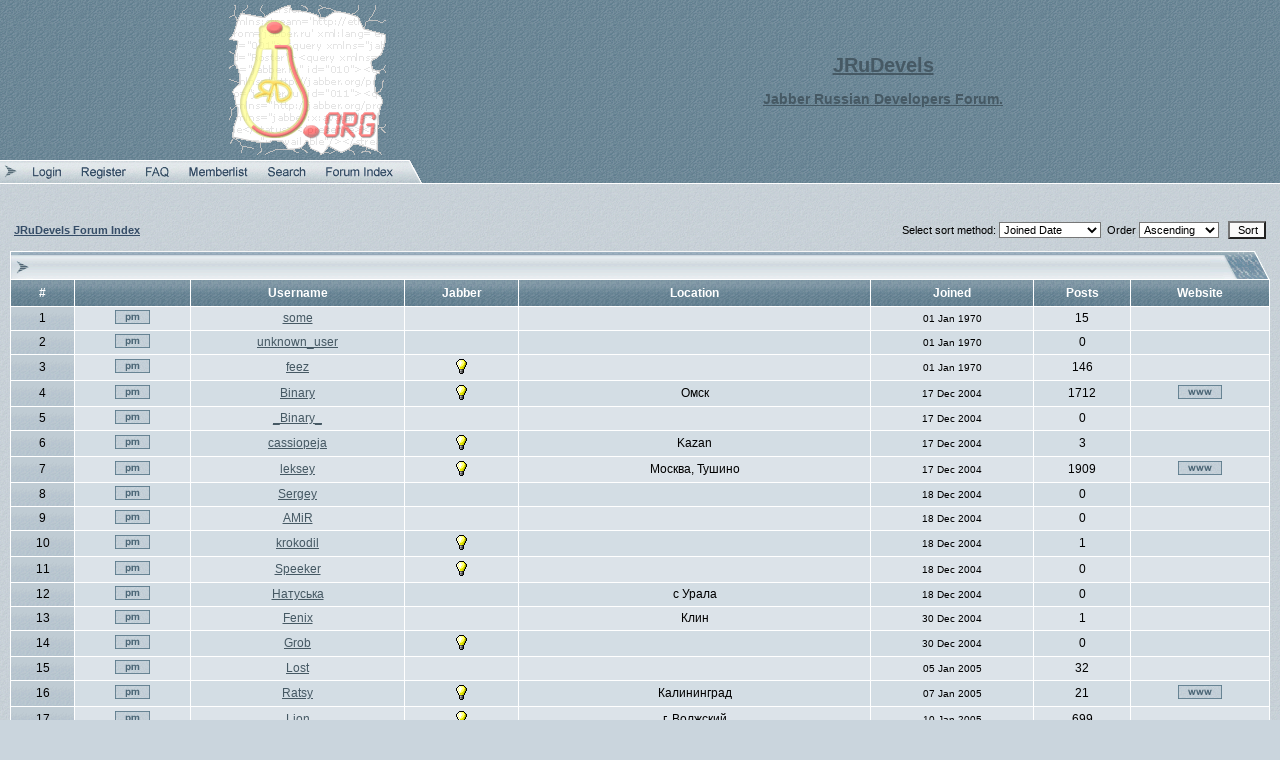

--- FILE ---
content_type: text/html
request_url: http://forum.jrudevels.org/memberlist.php?sid=2ede1940eddc4a2211771ea95c04e562
body_size: 7058
content:
<!DOCTYPE HTML PUBLIC "-//W3C//DTD HTML 4.01 Transitional//EN">
<html dir="ltr">
<head>
<meta http-equiv="Content-Type" content="text/html; charset=utf-8">
<meta http-equiv="Content-Style-Type" content="text/css">
<meta name="Author" content="http://www.trushkin.net" />

<link rel="top" href="./index.php?sid=47f6d481e13d061870f1d60c28144ec3" title="JRuDevels Forum Index" />
<link rel="search" href="./search.php?sid=47f6d481e13d061870f1d60c28144ec3" title="Search" />
<link rel="help" href="./faq.php?sid=47f6d481e13d061870f1d60c28144ec3" title="FAQ" />
<link rel="author" href="./memberlist.php?sid=47f6d481e13d061870f1d60c28144ec3" title="Memberlist" />

<title>JRuDevels :: Memberlist</title>
<link rel="stylesheet" href="./templates/Aeolus/Aeolus.css" type="text/css">
<style type="text/css">
<!--

td.row1	{ background-color: #DCE3E9; }
td.row1_over	{ background-color: #D6DEE4; }
td.row2	{ background-color: #D3DDE4; }
td.row2_over	{ background-color: #CDD8E0; }
td.row3, td.row3Right	{ background-color: #C4D0D9; }
td.row3_over	{ background-color: #BECBD6; }

th, td.th, td.spacerow	{ background-image: url(./templates/Aeolus/images/bg_cat.gif); }
td.th2	{ background-image: url(./templates/Aeolus/images/bg_cat2.gif); }
td.cat,td.catHead,td.catSides,td.catLeft,td.catRight,td.catBottom, td.row4	{ background-image: url(./templates/Aeolus/images/bg_cat4.gif); }

/* Import the fancy styles for IE only (NS4.x doesn't use the @import function) */
@import url("./templates/Aeolus/formIE.css");
-->
</style>
<script language="javascript" type="text/javascript">
<!--

var PreloadFlag = false;
var expDays = 90;
var exp = new Date();
var tmp = '';
var tmp_counter = 0;
var tmp_open = 0;

exp.setTime(exp.getTime() + (expDays*24*60*60*1000));

function changeImages()
{
	if (document.images)
	{
		for (var i=0; i<changeImages.arguments.length; i+=2)
		{
			document[changeImages.arguments[i]].src = changeImages.arguments[i+1];
		}
	}
}

function newImage(arg)
{
	if (document.images)
	{
		rslt = new Image();
		rslt.src = arg;
		return rslt;
	}
}

function PreloadImages()
{
	if (document.images)
	{
		// preload all rollover images
		img0 = newImage('./templates/Aeolus/images/lang_english/btn_login_on.gif');
		img1 = newImage('./templates/Aeolus/images/lang_english/btn_register_on.gif');
		img6 = newImage('./templates/Aeolus/images/lang_english/btn_faq_on.gif');
		img7 = newImage('./templates/Aeolus/images/lang_english/btn_search_on.gif');
		img8 = newImage('./templates/Aeolus/images/lang_english/btn_users_on.gif');
		img9 = newImage('./templates/Aeolus/images/lang_english/btn_index_on.gif');
		PreloadFlag = true;
	}
	return true;
}


function SetCookie(name, value)
{
	var argv = SetCookie.arguments;
	var argc = SetCookie.arguments.length;
	var expires = (argc > 2) ? argv[2] : null;
	var path = (argc > 3) ? argv[3] : null;
	var domain = (argc > 4) ? argv[4] : null;
	var secure = (argc > 5) ? argv[5] : false;
	document.cookie = name + "=" + escape(value) +
		((expires == null) ? "" : ("; expires=" + expires.toGMTString())) +
		((path == null) ? "" : ("; path=" + path)) +
		((domain == null) ? "" : ("; domain=" + domain)) +
		((secure == true) ? "; secure" : "");
}

function getCookieVal(offset)
{
	var endstr = document.cookie.indexOf(";",offset);
	if (endstr == -1)
	{
		endstr = document.cookie.length;
	}
	return unescape(document.cookie.substring(offset, endstr));
}

function GetCookie(name)
{
	var arg = name + "=";
	var alen = arg.length;
	var clen = document.cookie.length;
	var i = 0;
	while (i < clen)
	{
		var j = i + alen;
		if (document.cookie.substring(i, j) == arg)
			return getCookieVal(j);
		i = document.cookie.indexOf(" ", i) + 1;
		if (i == 0)
			break;
	}
	return null;
}

function ShowHide(id1, id2, id3)
{
	var res = expMenu(id1);
	if (id2 != '') expMenu(id2);
	if (id3 != '') SetCookie(id3, res, exp);
}

function expMenu(id)
{
	var itm = null;
	if (document.getElementById)
	{
		itm = document.getElementById(id);
	}
	else if (document.all)
	{
		itm = document.all[id];
	}
	else if (document.layers)
	{
		itm = document.layers[id];
	}
	if (!itm)
	{
		// do nothing
	}
	else if (itm.style)
	{
		if (itm.style.display == "none")
		{
			itm.style.display = "";
			return 1;
		}
		else
		{
			itm.style.display = "none";
			return 2;
		}
	}
	else
	{
		itm.visibility = "show";
		return 1;
	}
}

//-->
</script>
</head>
<body bgcolor="#CAD5DD" text="#000000" link="#975922" vlink="#A26024" marginwidth="0" marginheight="0" leftmargin="0" topmargin="0" background="./templates/Aeolus/images/bg_main.gif" onload="PreloadImages();">

<a name="top"></a>


<table width="100%" cellspacing="0" cellpadding="0" border="0" bgcolor="#5F7D8E" background="./templates/Aeolus/images/hdr_bg.gif">
<tr>
	<td width="100%" align="center" valign="middle"><table border="0" cellspacing="0" cellpadding="5" width="80%">
	<tr>
		<td align="center" valign="middle">
			<a href="http://JRuDevels.org"><img src="./templates/Aeolus/images/logo_phpBB.gif" border="0" /></a>
		</td>
		<td><img src="./templates/Aeolus/images/spacer.gif" width="50" height="1" border="0" /></td>
		<td align="center" valign="middle" nowrap="nowrap">
			<span class="maintitle"><a href="http://JRuDevels.org">JRuDevels</a></span><br /><br />
			<span class="subtitle"><a href="http://forum.JRuDevels.org">Jabber Russian Developers Forum.</a></span>
		</td>
	</tr>
	</table>
	</td>
</tr>
<tr>
	<td width="100%" height="23" align="left" valign="bottom"><table border="0" cellspacing="0" cellpadding="0" height="23">
	<tr>
		<td width="23"><img src="./templates/Aeolus/images/hdr_left.gif" width="23" height="23" border="0" /></td>
		<td align="center" valign="middle"><a title="Log in" href="login.php?sid=47f6d481e13d061870f1d60c28144ec3" class="mainmenu" onmouseover="changeImages('btn_top_login', './templates/Aeolus/images/lang_english/btn_login_on.gif'); return true;" onmouseout="changeImages('btn_top_login', './templates/Aeolus/images/lang_english/btn_login.gif'); return true;"><img name="btn_top_login" src="./templates/Aeolus/images/lang_english/btn_login.gif" height="23" border="0" alt="Log in" /></a></td>
		<td align="center" valign="middle"><a title="Register" href="profile.php?mode=register&amp;sid=47f6d481e13d061870f1d60c28144ec3" class="mainmenu" onmouseover="changeImages('btn_top_register', './templates/Aeolus/images/lang_english/btn_register_on.gif'); return true;" onmouseout="changeImages('btn_top_register', './templates/Aeolus/images/lang_english/btn_register.gif'); return true;"><img name="btn_top_register" src="./templates/Aeolus/images/lang_english/btn_register.gif" height="23" border="0" alt="Register" /></a></td>
		<td align="center" valign="middle"><a title="FAQ" href="faq.php?sid=47f6d481e13d061870f1d60c28144ec3" class="mainmenu" onmouseover="changeImages('btn_top_faq', './templates/Aeolus/images/lang_english/btn_faq_on.gif'); return true;" onmouseout="changeImages('btn_top_faq', './templates/Aeolus/images/lang_english/btn_faq.gif'); return true;"><img name="btn_top_faq" src="./templates/Aeolus/images/lang_english/btn_faq.gif" height="23" border="0" alt="FAQ" /></a></td>
		<td align="center" valign="middle"><a title="Memberlist" href="memberlist.php?sid=47f6d481e13d061870f1d60c28144ec3" class="mainmenu" onmouseover="changeImages('btn_top_users', './templates/Aeolus/images/lang_english/btn_users_on.gif'); return true;" onmouseout="changeImages('btn_top_users', './templates/Aeolus/images/lang_english/btn_users.gif'); return true;"><img name="btn_top_users" src="./templates/Aeolus/images/lang_english/btn_users.gif" height="23" border="0" alt="Memberlist" /></a></td>
		<td align="center" valign="middle"><a title="Search" href="search.php?sid=47f6d481e13d061870f1d60c28144ec3" class="mainmenu" onmouseover="changeImages('btn_top_search', './templates/Aeolus/images/lang_english/btn_search_on.gif'); return true;" onmouseout="changeImages('btn_top_search', './templates/Aeolus/images/lang_english/btn_search.gif'); return true;"><img name="btn_top_search" src="./templates/Aeolus/images/lang_english/btn_search.gif" height="23" border="0" alt="Search" /></a></td>
		<td align="center" valign="middle"><a title="JRuDevels Forum Index" href="index.php?sid=47f6d481e13d061870f1d60c28144ec3" class="mainmenu" onmouseover="changeImages('btn_top_index', './templates/Aeolus/images/lang_english/btn_index_on.gif'); return true;" onmouseout="changeImages('btn_top_index', './templates/Aeolus/images/lang_english/btn_index.gif'); return true;"><img name="btn_top_index" src="./templates/Aeolus/images/lang_english/btn_index.gif" height="23" border="0" alt="JRuDevels Forum Index" /></a></td>
		<td align="center" valign="middle" width="23"><img src="./templates/Aeolus/images/hdr_right.gif" width="23" height="23" border="0" /></td>
	</tr>
	</table></td>
</tr>
</table><table border="0" cellspacing="0" cellpadding="0" width="100%"><tr><td background="./templates/Aeolus/images/hdr_border.gif"><img src="./templates/Aeolus/images/spacer.gif" width="1" height="10" border="0" /></td></tr></table>

<br />

<table border="0" cellspacing="0" cellpadding="10" width="100%">
<tr>
	<td align="center" valign="top">


<form method="post" action="memberlist.php?sid=47f6d481e13d061870f1d60c28144ec3">
<table width="100%" cellspacing="2" cellpadding="2" border="0" align="center">
	<tr>
	  <td align="left"><span class="nav"><a href="index.php?sid=47f6d481e13d061870f1d60c28144ec3" class="nav">JRuDevels Forum Index</a></span></td>
	  <td align="right" nowrap="nowrap"><span class="genmed">Select sort method:&nbsp;<select name="mode"><option value="joined" selected="selected">Joined Date</option><option value="username">Username</option><option value="location">Location</option><option value="posts">Total posts</option><option value="email">JID</option><option value="website">Website</option><option value="topten">Top Ten Posters</option></select>&nbsp;&nbsp;Order&nbsp;<select name="order"><option value="ASC" selected="selected">Ascending</option><option value="DESC">Descending</option></select>&nbsp;&nbsp;
		<input type="submit" name="submit" value="Sort" class="liteoption" />
		</span></td>
	</tr>
</table>

<table width="100%" border="0" cellspacing="0" cellpadding="0"><tr><td width="23" align="right" valign="bottom"><img src="./templates/Aeolus/images/top_left.gif" width="23" height="36" border="0" alt="" /></td><td width="100%" align="left" valign="middle" background="./templates/Aeolus/images/top_center.gif"><table border="0" cellspacing="0" cellpadding="0"><tr><td><img src="./templates/Aeolus/images/spacer.gif" width="1" height="11" border="0" /></td></tr><tr><td align="left" valign="center"><span class="cattitle">&nbsp;</span></td></tr></table></td><td width="60" align="left" valign="bottom"><img src="./templates/Aeolus/images/top_right.gif" width="60" height="36" border="0" alt="" /></td></tr></table><table width="100%" cellpadding="3" cellspacing="1" border="0" class="forumline">
	<tr>
	  <th height="25" class="thCornerL" nowrap="nowrap">#</th>
	  <th class="thTop" nowrap="nowrap">&nbsp;</th>
	  <th class="thTop" nowrap="nowrap">Username</th>
	  <th class="thTop" nowrap="nowrap">Jabber</th>
	  <th class="thTop" nowrap="nowrap">Location</th>
	  <th class="thTop" nowrap="nowrap">Joined</th>
	  <th class="thTop" nowrap="nowrap">Posts</th>
	  <th class="thCornerR" nowrap="nowrap">Website</th>
	</tr>
	<tr>
	  <td class="row4" align="center"><span class="gen">&nbsp;1&nbsp;</span></td>
	  <td class="row1" align="center">&nbsp;<a href="privmsg.php?mode=post&amp;u=481&amp;sid=47f6d481e13d061870f1d60c28144ec3"><img src="templates/Aeolus/images/lang_english/icon_pm.gif" alt="Send private message" title="Send private message" border="0" /></a>&nbsp;</td>
	  <td class="row1" align="center"><span class="gen"><a href="profile.php?mode=viewprofile&amp;u=481&amp;sid=47f6d481e13d061870f1d60c28144ec3" class="gen">some</a></span></td>
	  <td class="row1" align="center" valign="middle">&nbsp;&nbsp;&nbsp;</td>
	  <td class="row1" align="center" valign="middle"><span class="gen">&nbsp;</span></td>
	  <td class="row1" align="center" valign="middle"><span class="gensmall">01 Jan 1970</span></td>
	  <td class="row1" align="center" valign="middle"><span class="gen">15</span></td>
	  <td class="row1" align="center">&nbsp;&nbsp;</td>
	</tr>
	<tr>
	  <td class="row4" align="center"><span class="gen">&nbsp;2&nbsp;</span></td>
	  <td class="row2" align="center">&nbsp;<a href="privmsg.php?mode=post&amp;u=608&amp;sid=47f6d481e13d061870f1d60c28144ec3"><img src="templates/Aeolus/images/lang_english/icon_pm.gif" alt="Send private message" title="Send private message" border="0" /></a>&nbsp;</td>
	  <td class="row2" align="center"><span class="gen"><a href="profile.php?mode=viewprofile&amp;u=608&amp;sid=47f6d481e13d061870f1d60c28144ec3" class="gen">unknown_user</a></span></td>
	  <td class="row2" align="center" valign="middle">&nbsp;&nbsp;&nbsp;</td>
	  <td class="row2" align="center" valign="middle"><span class="gen">&nbsp;</span></td>
	  <td class="row2" align="center" valign="middle"><span class="gensmall">01 Jan 1970</span></td>
	  <td class="row2" align="center" valign="middle"><span class="gen">0</span></td>
	  <td class="row2" align="center">&nbsp;&nbsp;</td>
	</tr>
	<tr>
	  <td class="row4" align="center"><span class="gen">&nbsp;3&nbsp;</span></td>
	  <td class="row1" align="center">&nbsp;<a href="privmsg.php?mode=post&amp;u=542&amp;sid=47f6d481e13d061870f1d60c28144ec3"><img src="templates/Aeolus/images/lang_english/icon_pm.gif" alt="Send private message" title="Send private message" border="0" /></a>&nbsp;</td>
	  <td class="row1" align="center"><span class="gen"><a href="profile.php?mode=viewprofile&amp;u=542&amp;sid=47f6d481e13d061870f1d60c28144ec3" class="gen">feez</a></span></td>
	  <td class="row1" align="center" valign="middle">&nbsp;<a href="profile.php?mode=email&amp;u=542&amp;sid=47f6d481e13d061870f1d60c28144ec3"><img src="templates/Aeolus/images/lang_english/icon_email.gif" alt="Send Jabber-message" title="Send Jabber-message" border="0" /></a>&nbsp;</td>
	  <td class="row1" align="center" valign="middle"><span class="gen">&nbsp;</span></td>
	  <td class="row1" align="center" valign="middle"><span class="gensmall">01 Jan 1970</span></td>
	  <td class="row1" align="center" valign="middle"><span class="gen">146</span></td>
	  <td class="row1" align="center">&nbsp;&nbsp;</td>
	</tr>
	<tr>
	  <td class="row4" align="center"><span class="gen">&nbsp;4&nbsp;</span></td>
	  <td class="row2" align="center">&nbsp;<a href="privmsg.php?mode=post&amp;u=2&amp;sid=47f6d481e13d061870f1d60c28144ec3"><img src="templates/Aeolus/images/lang_english/icon_pm.gif" alt="Send private message" title="Send private message" border="0" /></a>&nbsp;</td>
	  <td class="row2" align="center"><span class="gen"><a href="profile.php?mode=viewprofile&amp;u=2&amp;sid=47f6d481e13d061870f1d60c28144ec3" class="gen">Binary</a></span></td>
	  <td class="row2" align="center" valign="middle">&nbsp;<a href="profile.php?mode=email&amp;u=2&amp;sid=47f6d481e13d061870f1d60c28144ec3"><img src="templates/Aeolus/images/lang_english/icon_email.gif" alt="Send Jabber-message" title="Send Jabber-message" border="0" /></a>&nbsp;</td>
	  <td class="row2" align="center" valign="middle"><span class="gen">Омск</span></td>
	  <td class="row2" align="center" valign="middle"><span class="gensmall">17 Dec 2004</span></td>
	  <td class="row2" align="center" valign="middle"><span class="gen">1712</span></td>
	  <td class="row2" align="center">&nbsp;<a href="http://JRuDevels.org" target="_userwww"><img src="templates/Aeolus/images/lang_english/icon_www.gif" alt="Visit poster's website" title="Visit poster's website" border="0" /></a>&nbsp;</td>
	</tr>
	<tr>
	  <td class="row4" align="center"><span class="gen">&nbsp;5&nbsp;</span></td>
	  <td class="row1" align="center">&nbsp;<a href="privmsg.php?mode=post&amp;u=3&amp;sid=47f6d481e13d061870f1d60c28144ec3"><img src="templates/Aeolus/images/lang_english/icon_pm.gif" alt="Send private message" title="Send private message" border="0" /></a>&nbsp;</td>
	  <td class="row1" align="center"><span class="gen"><a href="profile.php?mode=viewprofile&amp;u=3&amp;sid=47f6d481e13d061870f1d60c28144ec3" class="gen">_Binary_</a></span></td>
	  <td class="row1" align="center" valign="middle">&nbsp;&nbsp;&nbsp;</td>
	  <td class="row1" align="center" valign="middle"><span class="gen">&nbsp;</span></td>
	  <td class="row1" align="center" valign="middle"><span class="gensmall">17 Dec 2004</span></td>
	  <td class="row1" align="center" valign="middle"><span class="gen">0</span></td>
	  <td class="row1" align="center">&nbsp;&nbsp;</td>
	</tr>
	<tr>
	  <td class="row4" align="center"><span class="gen">&nbsp;6&nbsp;</span></td>
	  <td class="row2" align="center">&nbsp;<a href="privmsg.php?mode=post&amp;u=4&amp;sid=47f6d481e13d061870f1d60c28144ec3"><img src="templates/Aeolus/images/lang_english/icon_pm.gif" alt="Send private message" title="Send private message" border="0" /></a>&nbsp;</td>
	  <td class="row2" align="center"><span class="gen"><a href="profile.php?mode=viewprofile&amp;u=4&amp;sid=47f6d481e13d061870f1d60c28144ec3" class="gen">cassiopeja</a></span></td>
	  <td class="row2" align="center" valign="middle">&nbsp;<a href="profile.php?mode=email&amp;u=4&amp;sid=47f6d481e13d061870f1d60c28144ec3"><img src="templates/Aeolus/images/lang_english/icon_email.gif" alt="Send Jabber-message" title="Send Jabber-message" border="0" /></a>&nbsp;</td>
	  <td class="row2" align="center" valign="middle"><span class="gen">Kazan</span></td>
	  <td class="row2" align="center" valign="middle"><span class="gensmall">17 Dec 2004</span></td>
	  <td class="row2" align="center" valign="middle"><span class="gen">3</span></td>
	  <td class="row2" align="center">&nbsp;&nbsp;</td>
	</tr>
	<tr>
	  <td class="row4" align="center"><span class="gen">&nbsp;7&nbsp;</span></td>
	  <td class="row1" align="center">&nbsp;<a href="privmsg.php?mode=post&amp;u=5&amp;sid=47f6d481e13d061870f1d60c28144ec3"><img src="templates/Aeolus/images/lang_english/icon_pm.gif" alt="Send private message" title="Send private message" border="0" /></a>&nbsp;</td>
	  <td class="row1" align="center"><span class="gen"><a href="profile.php?mode=viewprofile&amp;u=5&amp;sid=47f6d481e13d061870f1d60c28144ec3" class="gen">leksey</a></span></td>
	  <td class="row1" align="center" valign="middle">&nbsp;<a href="profile.php?mode=email&amp;u=5&amp;sid=47f6d481e13d061870f1d60c28144ec3"><img src="templates/Aeolus/images/lang_english/icon_email.gif" alt="Send Jabber-message" title="Send Jabber-message" border="0" /></a>&nbsp;</td>
	  <td class="row1" align="center" valign="middle"><span class="gen">Москва, Тушино</span></td>
	  <td class="row1" align="center" valign="middle"><span class="gensmall">17 Dec 2004</span></td>
	  <td class="row1" align="center" valign="middle"><span class="gen">1909</span></td>
	  <td class="row1" align="center">&nbsp;<a href="http://www.ratclub.ru" target="_userwww"><img src="templates/Aeolus/images/lang_english/icon_www.gif" alt="Visit poster's website" title="Visit poster's website" border="0" /></a>&nbsp;</td>
	</tr>
	<tr>
	  <td class="row4" align="center"><span class="gen">&nbsp;8&nbsp;</span></td>
	  <td class="row2" align="center">&nbsp;<a href="privmsg.php?mode=post&amp;u=6&amp;sid=47f6d481e13d061870f1d60c28144ec3"><img src="templates/Aeolus/images/lang_english/icon_pm.gif" alt="Send private message" title="Send private message" border="0" /></a>&nbsp;</td>
	  <td class="row2" align="center"><span class="gen"><a href="profile.php?mode=viewprofile&amp;u=6&amp;sid=47f6d481e13d061870f1d60c28144ec3" class="gen">Sergey</a></span></td>
	  <td class="row2" align="center" valign="middle">&nbsp;&nbsp;&nbsp;</td>
	  <td class="row2" align="center" valign="middle"><span class="gen">&nbsp;</span></td>
	  <td class="row2" align="center" valign="middle"><span class="gensmall">18 Dec 2004</span></td>
	  <td class="row2" align="center" valign="middle"><span class="gen">0</span></td>
	  <td class="row2" align="center">&nbsp;&nbsp;</td>
	</tr>
	<tr>
	  <td class="row4" align="center"><span class="gen">&nbsp;9&nbsp;</span></td>
	  <td class="row1" align="center">&nbsp;<a href="privmsg.php?mode=post&amp;u=7&amp;sid=47f6d481e13d061870f1d60c28144ec3"><img src="templates/Aeolus/images/lang_english/icon_pm.gif" alt="Send private message" title="Send private message" border="0" /></a>&nbsp;</td>
	  <td class="row1" align="center"><span class="gen"><a href="profile.php?mode=viewprofile&amp;u=7&amp;sid=47f6d481e13d061870f1d60c28144ec3" class="gen">AMiR</a></span></td>
	  <td class="row1" align="center" valign="middle">&nbsp;&nbsp;&nbsp;</td>
	  <td class="row1" align="center" valign="middle"><span class="gen">&nbsp;</span></td>
	  <td class="row1" align="center" valign="middle"><span class="gensmall">18 Dec 2004</span></td>
	  <td class="row1" align="center" valign="middle"><span class="gen">0</span></td>
	  <td class="row1" align="center">&nbsp;&nbsp;</td>
	</tr>
	<tr>
	  <td class="row4" align="center"><span class="gen">&nbsp;10&nbsp;</span></td>
	  <td class="row2" align="center">&nbsp;<a href="privmsg.php?mode=post&amp;u=8&amp;sid=47f6d481e13d061870f1d60c28144ec3"><img src="templates/Aeolus/images/lang_english/icon_pm.gif" alt="Send private message" title="Send private message" border="0" /></a>&nbsp;</td>
	  <td class="row2" align="center"><span class="gen"><a href="profile.php?mode=viewprofile&amp;u=8&amp;sid=47f6d481e13d061870f1d60c28144ec3" class="gen">krokodil</a></span></td>
	  <td class="row2" align="center" valign="middle">&nbsp;<a href="profile.php?mode=email&amp;u=8&amp;sid=47f6d481e13d061870f1d60c28144ec3"><img src="templates/Aeolus/images/lang_english/icon_email.gif" alt="Send Jabber-message" title="Send Jabber-message" border="0" /></a>&nbsp;</td>
	  <td class="row2" align="center" valign="middle"><span class="gen">&nbsp;</span></td>
	  <td class="row2" align="center" valign="middle"><span class="gensmall">18 Dec 2004</span></td>
	  <td class="row2" align="center" valign="middle"><span class="gen">1</span></td>
	  <td class="row2" align="center">&nbsp;&nbsp;</td>
	</tr>
	<tr>
	  <td class="row4" align="center"><span class="gen">&nbsp;11&nbsp;</span></td>
	  <td class="row1" align="center">&nbsp;<a href="privmsg.php?mode=post&amp;u=9&amp;sid=47f6d481e13d061870f1d60c28144ec3"><img src="templates/Aeolus/images/lang_english/icon_pm.gif" alt="Send private message" title="Send private message" border="0" /></a>&nbsp;</td>
	  <td class="row1" align="center"><span class="gen"><a href="profile.php?mode=viewprofile&amp;u=9&amp;sid=47f6d481e13d061870f1d60c28144ec3" class="gen">Speeker</a></span></td>
	  <td class="row1" align="center" valign="middle">&nbsp;<a href="profile.php?mode=email&amp;u=9&amp;sid=47f6d481e13d061870f1d60c28144ec3"><img src="templates/Aeolus/images/lang_english/icon_email.gif" alt="Send Jabber-message" title="Send Jabber-message" border="0" /></a>&nbsp;</td>
	  <td class="row1" align="center" valign="middle"><span class="gen">&nbsp;</span></td>
	  <td class="row1" align="center" valign="middle"><span class="gensmall">18 Dec 2004</span></td>
	  <td class="row1" align="center" valign="middle"><span class="gen">0</span></td>
	  <td class="row1" align="center">&nbsp;&nbsp;</td>
	</tr>
	<tr>
	  <td class="row4" align="center"><span class="gen">&nbsp;12&nbsp;</span></td>
	  <td class="row2" align="center">&nbsp;<a href="privmsg.php?mode=post&amp;u=10&amp;sid=47f6d481e13d061870f1d60c28144ec3"><img src="templates/Aeolus/images/lang_english/icon_pm.gif" alt="Send private message" title="Send private message" border="0" /></a>&nbsp;</td>
	  <td class="row2" align="center"><span class="gen"><a href="profile.php?mode=viewprofile&amp;u=10&amp;sid=47f6d481e13d061870f1d60c28144ec3" class="gen">Натуська</a></span></td>
	  <td class="row2" align="center" valign="middle">&nbsp;&nbsp;&nbsp;</td>
	  <td class="row2" align="center" valign="middle"><span class="gen">с Урала</span></td>
	  <td class="row2" align="center" valign="middle"><span class="gensmall">18 Dec 2004</span></td>
	  <td class="row2" align="center" valign="middle"><span class="gen">0</span></td>
	  <td class="row2" align="center">&nbsp;&nbsp;</td>
	</tr>
	<tr>
	  <td class="row4" align="center"><span class="gen">&nbsp;13&nbsp;</span></td>
	  <td class="row1" align="center">&nbsp;<a href="privmsg.php?mode=post&amp;u=11&amp;sid=47f6d481e13d061870f1d60c28144ec3"><img src="templates/Aeolus/images/lang_english/icon_pm.gif" alt="Send private message" title="Send private message" border="0" /></a>&nbsp;</td>
	  <td class="row1" align="center"><span class="gen"><a href="profile.php?mode=viewprofile&amp;u=11&amp;sid=47f6d481e13d061870f1d60c28144ec3" class="gen">Fenix</a></span></td>
	  <td class="row1" align="center" valign="middle">&nbsp;&nbsp;&nbsp;</td>
	  <td class="row1" align="center" valign="middle"><span class="gen">Клин</span></td>
	  <td class="row1" align="center" valign="middle"><span class="gensmall">30 Dec 2004</span></td>
	  <td class="row1" align="center" valign="middle"><span class="gen">1</span></td>
	  <td class="row1" align="center">&nbsp;&nbsp;</td>
	</tr>
	<tr>
	  <td class="row4" align="center"><span class="gen">&nbsp;14&nbsp;</span></td>
	  <td class="row2" align="center">&nbsp;<a href="privmsg.php?mode=post&amp;u=12&amp;sid=47f6d481e13d061870f1d60c28144ec3"><img src="templates/Aeolus/images/lang_english/icon_pm.gif" alt="Send private message" title="Send private message" border="0" /></a>&nbsp;</td>
	  <td class="row2" align="center"><span class="gen"><a href="profile.php?mode=viewprofile&amp;u=12&amp;sid=47f6d481e13d061870f1d60c28144ec3" class="gen">Grob</a></span></td>
	  <td class="row2" align="center" valign="middle">&nbsp;<a href="profile.php?mode=email&amp;u=12&amp;sid=47f6d481e13d061870f1d60c28144ec3"><img src="templates/Aeolus/images/lang_english/icon_email.gif" alt="Send Jabber-message" title="Send Jabber-message" border="0" /></a>&nbsp;</td>
	  <td class="row2" align="center" valign="middle"><span class="gen">&nbsp;</span></td>
	  <td class="row2" align="center" valign="middle"><span class="gensmall">30 Dec 2004</span></td>
	  <td class="row2" align="center" valign="middle"><span class="gen">0</span></td>
	  <td class="row2" align="center">&nbsp;&nbsp;</td>
	</tr>
	<tr>
	  <td class="row4" align="center"><span class="gen">&nbsp;15&nbsp;</span></td>
	  <td class="row1" align="center">&nbsp;<a href="privmsg.php?mode=post&amp;u=13&amp;sid=47f6d481e13d061870f1d60c28144ec3"><img src="templates/Aeolus/images/lang_english/icon_pm.gif" alt="Send private message" title="Send private message" border="0" /></a>&nbsp;</td>
	  <td class="row1" align="center"><span class="gen"><a href="profile.php?mode=viewprofile&amp;u=13&amp;sid=47f6d481e13d061870f1d60c28144ec3" class="gen">Lost</a></span></td>
	  <td class="row1" align="center" valign="middle">&nbsp;&nbsp;&nbsp;</td>
	  <td class="row1" align="center" valign="middle"><span class="gen">&nbsp;</span></td>
	  <td class="row1" align="center" valign="middle"><span class="gensmall">05 Jan 2005</span></td>
	  <td class="row1" align="center" valign="middle"><span class="gen">32</span></td>
	  <td class="row1" align="center">&nbsp;&nbsp;</td>
	</tr>
	<tr>
	  <td class="row4" align="center"><span class="gen">&nbsp;16&nbsp;</span></td>
	  <td class="row2" align="center">&nbsp;<a href="privmsg.php?mode=post&amp;u=14&amp;sid=47f6d481e13d061870f1d60c28144ec3"><img src="templates/Aeolus/images/lang_english/icon_pm.gif" alt="Send private message" title="Send private message" border="0" /></a>&nbsp;</td>
	  <td class="row2" align="center"><span class="gen"><a href="profile.php?mode=viewprofile&amp;u=14&amp;sid=47f6d481e13d061870f1d60c28144ec3" class="gen">Ratsy</a></span></td>
	  <td class="row2" align="center" valign="middle">&nbsp;<a href="profile.php?mode=email&amp;u=14&amp;sid=47f6d481e13d061870f1d60c28144ec3"><img src="templates/Aeolus/images/lang_english/icon_email.gif" alt="Send Jabber-message" title="Send Jabber-message" border="0" /></a>&nbsp;</td>
	  <td class="row2" align="center" valign="middle"><span class="gen">Калининград</span></td>
	  <td class="row2" align="center" valign="middle"><span class="gensmall">07 Jan 2005</span></td>
	  <td class="row2" align="center" valign="middle"><span class="gen">21</span></td>
	  <td class="row2" align="center">&nbsp;<a href="http://www.ratclub.ru" target="_userwww"><img src="templates/Aeolus/images/lang_english/icon_www.gif" alt="Visit poster's website" title="Visit poster's website" border="0" /></a>&nbsp;</td>
	</tr>
	<tr>
	  <td class="row4" align="center"><span class="gen">&nbsp;17&nbsp;</span></td>
	  <td class="row1" align="center">&nbsp;<a href="privmsg.php?mode=post&amp;u=15&amp;sid=47f6d481e13d061870f1d60c28144ec3"><img src="templates/Aeolus/images/lang_english/icon_pm.gif" alt="Send private message" title="Send private message" border="0" /></a>&nbsp;</td>
	  <td class="row1" align="center"><span class="gen"><a href="profile.php?mode=viewprofile&amp;u=15&amp;sid=47f6d481e13d061870f1d60c28144ec3" class="gen">Lion</a></span></td>
	  <td class="row1" align="center" valign="middle">&nbsp;<a href="profile.php?mode=email&amp;u=15&amp;sid=47f6d481e13d061870f1d60c28144ec3"><img src="templates/Aeolus/images/lang_english/icon_email.gif" alt="Send Jabber-message" title="Send Jabber-message" border="0" /></a>&nbsp;</td>
	  <td class="row1" align="center" valign="middle"><span class="gen">г. Волжский</span></td>
	  <td class="row1" align="center" valign="middle"><span class="gensmall">10 Jan 2005</span></td>
	  <td class="row1" align="center" valign="middle"><span class="gen">699</span></td>
	  <td class="row1" align="center">&nbsp;&nbsp;</td>
	</tr>
	<tr>
	  <td class="row4" align="center"><span class="gen">&nbsp;18&nbsp;</span></td>
	  <td class="row2" align="center">&nbsp;<a href="privmsg.php?mode=post&amp;u=16&amp;sid=47f6d481e13d061870f1d60c28144ec3"><img src="templates/Aeolus/images/lang_english/icon_pm.gif" alt="Send private message" title="Send private message" border="0" /></a>&nbsp;</td>
	  <td class="row2" align="center"><span class="gen"><a href="profile.php?mode=viewprofile&amp;u=16&amp;sid=47f6d481e13d061870f1d60c28144ec3" class="gen">Olega</a></span></td>
	  <td class="row2" align="center" valign="middle">&nbsp;<a href="profile.php?mode=email&amp;u=16&amp;sid=47f6d481e13d061870f1d60c28144ec3"><img src="templates/Aeolus/images/lang_english/icon_email.gif" alt="Send Jabber-message" title="Send Jabber-message" border="0" /></a>&nbsp;</td>
	  <td class="row2" align="center" valign="middle"><span class="gen">Челябинск</span></td>
	  <td class="row2" align="center" valign="middle"><span class="gensmall">11 Jan 2005</span></td>
	  <td class="row2" align="center" valign="middle"><span class="gen">13</span></td>
	  <td class="row2" align="center">&nbsp;&nbsp;</td>
	</tr>
	<tr>
	  <td class="row4" align="center"><span class="gen">&nbsp;19&nbsp;</span></td>
	  <td class="row1" align="center">&nbsp;<a href="privmsg.php?mode=post&amp;u=17&amp;sid=47f6d481e13d061870f1d60c28144ec3"><img src="templates/Aeolus/images/lang_english/icon_pm.gif" alt="Send private message" title="Send private message" border="0" /></a>&nbsp;</td>
	  <td class="row1" align="center"><span class="gen"><a href="profile.php?mode=viewprofile&amp;u=17&amp;sid=47f6d481e13d061870f1d60c28144ec3" class="gen">Δ</a></span></td>
	  <td class="row1" align="center" valign="middle">&nbsp;<a href="profile.php?mode=email&amp;u=17&amp;sid=47f6d481e13d061870f1d60c28144ec3"><img src="templates/Aeolus/images/lang_english/icon_email.gif" alt="Send Jabber-message" title="Send Jabber-message" border="0" /></a>&nbsp;</td>
	  <td class="row1" align="center" valign="middle"><span class="gen">Москва</span></td>
	  <td class="row1" align="center" valign="middle"><span class="gensmall">12 Jan 2005</span></td>
	  <td class="row1" align="center" valign="middle"><span class="gen">783</span></td>
	  <td class="row1" align="center">&nbsp;&nbsp;</td>
	</tr>
	<tr>
	  <td class="row4" align="center"><span class="gen">&nbsp;20&nbsp;</span></td>
	  <td class="row2" align="center">&nbsp;<a href="privmsg.php?mode=post&amp;u=18&amp;sid=47f6d481e13d061870f1d60c28144ec3"><img src="templates/Aeolus/images/lang_english/icon_pm.gif" alt="Send private message" title="Send private message" border="0" /></a>&nbsp;</td>
	  <td class="row2" align="center"><span class="gen"><a href="profile.php?mode=viewprofile&amp;u=18&amp;sid=47f6d481e13d061870f1d60c28144ec3" class="gen">Venome</a></span></td>
	  <td class="row2" align="center" valign="middle">&nbsp;&nbsp;&nbsp;</td>
	  <td class="row2" align="center" valign="middle"><span class="gen">Орел</span></td>
	  <td class="row2" align="center" valign="middle"><span class="gensmall">12 Jan 2005</span></td>
	  <td class="row2" align="center" valign="middle"><span class="gen">0</span></td>
	  <td class="row2" align="center">&nbsp;<a href="http://www.pinkdog.info" target="_userwww"><img src="templates/Aeolus/images/lang_english/icon_www.gif" alt="Visit poster's website" title="Visit poster's website" border="0" /></a>&nbsp;</td>
	</tr>
	<tr>
	  <td class="row4" align="center"><span class="gen">&nbsp;21&nbsp;</span></td>
	  <td class="row1" align="center">&nbsp;<a href="privmsg.php?mode=post&amp;u=19&amp;sid=47f6d481e13d061870f1d60c28144ec3"><img src="templates/Aeolus/images/lang_english/icon_pm.gif" alt="Send private message" title="Send private message" border="0" /></a>&nbsp;</td>
	  <td class="row1" align="center"><span class="gen"><a href="profile.php?mode=viewprofile&amp;u=19&amp;sid=47f6d481e13d061870f1d60c28144ec3" class="gen">Evgs</a></span></td>
	  <td class="row1" align="center" valign="middle">&nbsp;&nbsp;&nbsp;</td>
	  <td class="row1" align="center" valign="middle"><span class="gen">Екатеринбург</span></td>
	  <td class="row1" align="center" valign="middle"><span class="gensmall">12 Jan 2005</span></td>
	  <td class="row1" align="center" valign="middle"><span class="gen">14</span></td>
	  <td class="row1" align="center">&nbsp;&nbsp;</td>
	</tr>
	<tr>
	  <td class="row4" align="center"><span class="gen">&nbsp;22&nbsp;</span></td>
	  <td class="row2" align="center">&nbsp;<a href="privmsg.php?mode=post&amp;u=20&amp;sid=47f6d481e13d061870f1d60c28144ec3"><img src="templates/Aeolus/images/lang_english/icon_pm.gif" alt="Send private message" title="Send private message" border="0" /></a>&nbsp;</td>
	  <td class="row2" align="center"><span class="gen"><a href="profile.php?mode=viewprofile&amp;u=20&amp;sid=47f6d481e13d061870f1d60c28144ec3" class="gen">Nikitos</a></span></td>
	  <td class="row2" align="center" valign="middle">&nbsp;&nbsp;&nbsp;</td>
	  <td class="row2" align="center" valign="middle"><span class="gen">Moscow</span></td>
	  <td class="row2" align="center" valign="middle"><span class="gensmall">13 Jan 2005</span></td>
	  <td class="row2" align="center" valign="middle"><span class="gen">4</span></td>
	  <td class="row2" align="center">&nbsp;<a href="http://www.deceit.narod.ru" target="_userwww"><img src="templates/Aeolus/images/lang_english/icon_www.gif" alt="Visit poster's website" title="Visit poster's website" border="0" /></a>&nbsp;</td>
	</tr>
	<tr>
	  <td class="row4" align="center"><span class="gen">&nbsp;23&nbsp;</span></td>
	  <td class="row1" align="center">&nbsp;<a href="privmsg.php?mode=post&amp;u=21&amp;sid=47f6d481e13d061870f1d60c28144ec3"><img src="templates/Aeolus/images/lang_english/icon_pm.gif" alt="Send private message" title="Send private message" border="0" /></a>&nbsp;</td>
	  <td class="row1" align="center"><span class="gen"><a href="profile.php?mode=viewprofile&amp;u=21&amp;sid=47f6d481e13d061870f1d60c28144ec3" class="gen">MMS</a></span></td>
	  <td class="row1" align="center" valign="middle">&nbsp;<a href="profile.php?mode=email&amp;u=21&amp;sid=47f6d481e13d061870f1d60c28144ec3"><img src="templates/Aeolus/images/lang_english/icon_email.gif" alt="Send Jabber-message" title="Send Jabber-message" border="0" /></a>&nbsp;</td>
	  <td class="row1" align="center" valign="middle"><span class="gen">Родина Первого Совета</span></td>
	  <td class="row1" align="center" valign="middle"><span class="gensmall">14 Jan 2005</span></td>
	  <td class="row1" align="center" valign="middle"><span class="gen">53</span></td>
	  <td class="row1" align="center">&nbsp;&nbsp;</td>
	</tr>
	<tr>
	  <td class="row4" align="center"><span class="gen">&nbsp;24&nbsp;</span></td>
	  <td class="row2" align="center">&nbsp;<a href="privmsg.php?mode=post&amp;u=22&amp;sid=47f6d481e13d061870f1d60c28144ec3"><img src="templates/Aeolus/images/lang_english/icon_pm.gif" alt="Send private message" title="Send private message" border="0" /></a>&nbsp;</td>
	  <td class="row2" align="center"><span class="gen"><a href="profile.php?mode=viewprofile&amp;u=22&amp;sid=47f6d481e13d061870f1d60c28144ec3" class="gen">sash</a></span></td>
	  <td class="row2" align="center" valign="middle">&nbsp;&nbsp;&nbsp;</td>
	  <td class="row2" align="center" valign="middle"><span class="gen">saratov</span></td>
	  <td class="row2" align="center" valign="middle"><span class="gensmall">17 Jan 2005</span></td>
	  <td class="row2" align="center" valign="middle"><span class="gen">2</span></td>
	  <td class="row2" align="center">&nbsp;&nbsp;</td>
	</tr>
	<tr>
	  <td class="row4" align="center"><span class="gen">&nbsp;25&nbsp;</span></td>
	  <td class="row1" align="center">&nbsp;<a href="privmsg.php?mode=post&amp;u=23&amp;sid=47f6d481e13d061870f1d60c28144ec3"><img src="templates/Aeolus/images/lang_english/icon_pm.gif" alt="Send private message" title="Send private message" border="0" /></a>&nbsp;</td>
	  <td class="row1" align="center"><span class="gen"><a href="profile.php?mode=viewprofile&amp;u=23&amp;sid=47f6d481e13d061870f1d60c28144ec3" class="gen">Максим</a></span></td>
	  <td class="row1" align="center" valign="middle">&nbsp;&nbsp;&nbsp;</td>
	  <td class="row1" align="center" valign="middle"><span class="gen">moskva</span></td>
	  <td class="row1" align="center" valign="middle"><span class="gensmall">18 Jan 2005</span></td>
	  <td class="row1" align="center" valign="middle"><span class="gen">0</span></td>
	  <td class="row1" align="center">&nbsp;&nbsp;</td>
	</tr>
	<tr>
	  <td class="row4" align="center"><span class="gen">&nbsp;26&nbsp;</span></td>
	  <td class="row2" align="center">&nbsp;<a href="privmsg.php?mode=post&amp;u=24&amp;sid=47f6d481e13d061870f1d60c28144ec3"><img src="templates/Aeolus/images/lang_english/icon_pm.gif" alt="Send private message" title="Send private message" border="0" /></a>&nbsp;</td>
	  <td class="row2" align="center"><span class="gen"><a href="profile.php?mode=viewprofile&amp;u=24&amp;sid=47f6d481e13d061870f1d60c28144ec3" class="gen">Павел</a></span></td>
	  <td class="row2" align="center" valign="middle">&nbsp;&nbsp;&nbsp;</td>
	  <td class="row2" align="center" valign="middle"><span class="gen">Ростов-на-Дону</span></td>
	  <td class="row2" align="center" valign="middle"><span class="gensmall">19 Jan 2005</span></td>
	  <td class="row2" align="center" valign="middle"><span class="gen">1</span></td>
	  <td class="row2" align="center">&nbsp;&nbsp;</td>
	</tr>
	<tr>
	  <td class="row4" align="center"><span class="gen">&nbsp;27&nbsp;</span></td>
	  <td class="row1" align="center">&nbsp;<a href="privmsg.php?mode=post&amp;u=25&amp;sid=47f6d481e13d061870f1d60c28144ec3"><img src="templates/Aeolus/images/lang_english/icon_pm.gif" alt="Send private message" title="Send private message" border="0" /></a>&nbsp;</td>
	  <td class="row1" align="center"><span class="gen"><a href="profile.php?mode=viewprofile&amp;u=25&amp;sid=47f6d481e13d061870f1d60c28144ec3" class="gen">le_meilleur</a></span></td>
	  <td class="row1" align="center" valign="middle">&nbsp;&nbsp;&nbsp;</td>
	  <td class="row1" align="center" valign="middle"><span class="gen">Питер</span></td>
	  <td class="row1" align="center" valign="middle"><span class="gensmall">20 Jan 2005</span></td>
	  <td class="row1" align="center" valign="middle"><span class="gen">0</span></td>
	  <td class="row1" align="center">&nbsp;&nbsp;</td>
	</tr>
	<tr>
	  <td class="row4" align="center"><span class="gen">&nbsp;28&nbsp;</span></td>
	  <td class="row2" align="center">&nbsp;<a href="privmsg.php?mode=post&amp;u=26&amp;sid=47f6d481e13d061870f1d60c28144ec3"><img src="templates/Aeolus/images/lang_english/icon_pm.gif" alt="Send private message" title="Send private message" border="0" /></a>&nbsp;</td>
	  <td class="row2" align="center"><span class="gen"><a href="profile.php?mode=viewprofile&amp;u=26&amp;sid=47f6d481e13d061870f1d60c28144ec3" class="gen">azazello85</a></span></td>
	  <td class="row2" align="center" valign="middle">&nbsp;&nbsp;&nbsp;</td>
	  <td class="row2" align="center" valign="middle"><span class="gen">&nbsp;</span></td>
	  <td class="row2" align="center" valign="middle"><span class="gensmall">25 Jan 2005</span></td>
	  <td class="row2" align="center" valign="middle"><span class="gen">1</span></td>
	  <td class="row2" align="center">&nbsp;&nbsp;</td>
	</tr>
	<tr>
	  <td class="row4" align="center"><span class="gen">&nbsp;29&nbsp;</span></td>
	  <td class="row1" align="center">&nbsp;<a href="privmsg.php?mode=post&amp;u=27&amp;sid=47f6d481e13d061870f1d60c28144ec3"><img src="templates/Aeolus/images/lang_english/icon_pm.gif" alt="Send private message" title="Send private message" border="0" /></a>&nbsp;</td>
	  <td class="row1" align="center"><span class="gen"><a href="profile.php?mode=viewprofile&amp;u=27&amp;sid=47f6d481e13d061870f1d60c28144ec3" class="gen">Clone</a></span></td>
	  <td class="row1" align="center" valign="middle">&nbsp;&nbsp;&nbsp;</td>
	  <td class="row1" align="center" valign="middle"><span class="gen">Pavlodar Kz</span></td>
	  <td class="row1" align="center" valign="middle"><span class="gensmall">01 Feb 2005</span></td>
	  <td class="row1" align="center" valign="middle"><span class="gen">0</span></td>
	  <td class="row1" align="center">&nbsp;<a href="http://www.paznet.nm.ru" target="_userwww"><img src="templates/Aeolus/images/lang_english/icon_www.gif" alt="Visit poster's website" title="Visit poster's website" border="0" /></a>&nbsp;</td>
	</tr>
	<tr>
	  <td class="row4" align="center"><span class="gen">&nbsp;30&nbsp;</span></td>
	  <td class="row2" align="center">&nbsp;<a href="privmsg.php?mode=post&amp;u=28&amp;sid=47f6d481e13d061870f1d60c28144ec3"><img src="templates/Aeolus/images/lang_english/icon_pm.gif" alt="Send private message" title="Send private message" border="0" /></a>&nbsp;</td>
	  <td class="row2" align="center"><span class="gen"><a href="profile.php?mode=viewprofile&amp;u=28&amp;sid=47f6d481e13d061870f1d60c28144ec3" class="gen">AlexSe</a></span></td>
	  <td class="row2" align="center" valign="middle">&nbsp;<a href="profile.php?mode=email&amp;u=28&amp;sid=47f6d481e13d061870f1d60c28144ec3"><img src="templates/Aeolus/images/lang_english/icon_email.gif" alt="Send Jabber-message" title="Send Jabber-message" border="0" /></a>&nbsp;</td>
	  <td class="row2" align="center" valign="middle"><span class="gen">&nbsp;</span></td>
	  <td class="row2" align="center" valign="middle"><span class="gensmall">04 Feb 2005</span></td>
	  <td class="row2" align="center" valign="middle"><span class="gen">0</span></td>
	  <td class="row2" align="center">&nbsp;&nbsp;</td>
	</tr>
	<tr>
	  <td class="row4" align="center"><span class="gen">&nbsp;31&nbsp;</span></td>
	  <td class="row1" align="center">&nbsp;<a href="privmsg.php?mode=post&amp;u=29&amp;sid=47f6d481e13d061870f1d60c28144ec3"><img src="templates/Aeolus/images/lang_english/icon_pm.gif" alt="Send private message" title="Send private message" border="0" /></a>&nbsp;</td>
	  <td class="row1" align="center"><span class="gen"><a href="profile.php?mode=viewprofile&amp;u=29&amp;sid=47f6d481e13d061870f1d60c28144ec3" class="gen">n0s0r0g</a></span></td>
	  <td class="row1" align="center" valign="middle">&nbsp;&nbsp;&nbsp;</td>
	  <td class="row1" align="center" valign="middle"><span class="gen">Нижний Новгород</span></td>
	  <td class="row1" align="center" valign="middle"><span class="gensmall">06 Feb 2005</span></td>
	  <td class="row1" align="center" valign="middle"><span class="gen">2</span></td>
	  <td class="row1" align="center">&nbsp;<a href="http://nosorog.nm.ru" target="_userwww"><img src="templates/Aeolus/images/lang_english/icon_www.gif" alt="Visit poster's website" title="Visit poster's website" border="0" /></a>&nbsp;</td>
	</tr>
	<tr>
	  <td class="row4" align="center"><span class="gen">&nbsp;32&nbsp;</span></td>
	  <td class="row2" align="center">&nbsp;<a href="privmsg.php?mode=post&amp;u=31&amp;sid=47f6d481e13d061870f1d60c28144ec3"><img src="templates/Aeolus/images/lang_english/icon_pm.gif" alt="Send private message" title="Send private message" border="0" /></a>&nbsp;</td>
	  <td class="row2" align="center"><span class="gen"><a href="profile.php?mode=viewprofile&amp;u=31&amp;sid=47f6d481e13d061870f1d60c28144ec3" class="gen">ILICH</a></span></td>
	  <td class="row2" align="center" valign="middle">&nbsp;<a href="profile.php?mode=email&amp;u=31&amp;sid=47f6d481e13d061870f1d60c28144ec3"><img src="templates/Aeolus/images/lang_english/icon_email.gif" alt="Send Jabber-message" title="Send Jabber-message" border="0" /></a>&nbsp;</td>
	  <td class="row2" align="center" valign="middle"><span class="gen">Ростов-на-Дону</span></td>
	  <td class="row2" align="center" valign="middle"><span class="gensmall">10 Feb 2005</span></td>
	  <td class="row2" align="center" valign="middle"><span class="gen">1</span></td>
	  <td class="row2" align="center">&nbsp;&nbsp;</td>
	</tr>
	<tr>
	  <td class="row4" align="center"><span class="gen">&nbsp;33&nbsp;</span></td>
	  <td class="row1" align="center">&nbsp;<a href="privmsg.php?mode=post&amp;u=32&amp;sid=47f6d481e13d061870f1d60c28144ec3"><img src="templates/Aeolus/images/lang_english/icon_pm.gif" alt="Send private message" title="Send private message" border="0" /></a>&nbsp;</td>
	  <td class="row1" align="center"><span class="gen"><a href="profile.php?mode=viewprofile&amp;u=32&amp;sid=47f6d481e13d061870f1d60c28144ec3" class="gen">Voljka</a></span></td>
	  <td class="row1" align="center" valign="middle">&nbsp;&nbsp;&nbsp;</td>
	  <td class="row1" align="center" valign="middle"><span class="gen">Jurmala, Latvia</span></td>
	  <td class="row1" align="center" valign="middle"><span class="gensmall">13 Feb 2005</span></td>
	  <td class="row1" align="center" valign="middle"><span class="gen">5</span></td>
	  <td class="row1" align="center">&nbsp;<a href="http://wap.belam.lv" target="_userwww"><img src="templates/Aeolus/images/lang_english/icon_www.gif" alt="Visit poster's website" title="Visit poster's website" border="0" /></a>&nbsp;</td>
	</tr>
	<tr>
	  <td class="row4" align="center"><span class="gen">&nbsp;34&nbsp;</span></td>
	  <td class="row2" align="center">&nbsp;<a href="privmsg.php?mode=post&amp;u=33&amp;sid=47f6d481e13d061870f1d60c28144ec3"><img src="templates/Aeolus/images/lang_english/icon_pm.gif" alt="Send private message" title="Send private message" border="0" /></a>&nbsp;</td>
	  <td class="row2" align="center"><span class="gen"><a href="profile.php?mode=viewprofile&amp;u=33&amp;sid=47f6d481e13d061870f1d60c28144ec3" class="gen">slipstream</a></span></td>
	  <td class="row2" align="center" valign="middle">&nbsp;<a href="profile.php?mode=email&amp;u=33&amp;sid=47f6d481e13d061870f1d60c28144ec3"><img src="templates/Aeolus/images/lang_english/icon_email.gif" alt="Send Jabber-message" title="Send Jabber-message" border="0" /></a>&nbsp;</td>
	  <td class="row2" align="center" valign="middle"><span class="gen">&nbsp;</span></td>
	  <td class="row2" align="center" valign="middle"><span class="gensmall">22 Feb 2005</span></td>
	  <td class="row2" align="center" valign="middle"><span class="gen">2</span></td>
	  <td class="row2" align="center">&nbsp;&nbsp;</td>
	</tr>
	<tr>
	  <td class="row4" align="center"><span class="gen">&nbsp;35&nbsp;</span></td>
	  <td class="row1" align="center">&nbsp;<a href="privmsg.php?mode=post&amp;u=34&amp;sid=47f6d481e13d061870f1d60c28144ec3"><img src="templates/Aeolus/images/lang_english/icon_pm.gif" alt="Send private message" title="Send private message" border="0" /></a>&nbsp;</td>
	  <td class="row1" align="center"><span class="gen"><a href="profile.php?mode=viewprofile&amp;u=34&amp;sid=47f6d481e13d061870f1d60c28144ec3" class="gen">suh</a></span></td>
	  <td class="row1" align="center" valign="middle">&nbsp;&nbsp;&nbsp;</td>
	  <td class="row1" align="center" valign="middle"><span class="gen">&nbsp;</span></td>
	  <td class="row1" align="center" valign="middle"><span class="gensmall">24 Feb 2005</span></td>
	  <td class="row1" align="center" valign="middle"><span class="gen">0</span></td>
	  <td class="row1" align="center">&nbsp;&nbsp;</td>
	</tr>
	<tr>
	  <td class="row4" align="center"><span class="gen">&nbsp;36&nbsp;</span></td>
	  <td class="row2" align="center">&nbsp;<a href="privmsg.php?mode=post&amp;u=35&amp;sid=47f6d481e13d061870f1d60c28144ec3"><img src="templates/Aeolus/images/lang_english/icon_pm.gif" alt="Send private message" title="Send private message" border="0" /></a>&nbsp;</td>
	  <td class="row2" align="center"><span class="gen"><a href="profile.php?mode=viewprofile&amp;u=35&amp;sid=47f6d481e13d061870f1d60c28144ec3" class="gen">lke</a></span></td>
	  <td class="row2" align="center" valign="middle">&nbsp;&nbsp;&nbsp;</td>
	  <td class="row2" align="center" valign="middle"><span class="gen">&nbsp;</span></td>
	  <td class="row2" align="center" valign="middle"><span class="gensmall">05 Mar 2005</span></td>
	  <td class="row2" align="center" valign="middle"><span class="gen">1</span></td>
	  <td class="row2" align="center">&nbsp;&nbsp;</td>
	</tr>
	<tr>
	  <td class="row4" align="center"><span class="gen">&nbsp;37&nbsp;</span></td>
	  <td class="row1" align="center">&nbsp;<a href="privmsg.php?mode=post&amp;u=36&amp;sid=47f6d481e13d061870f1d60c28144ec3"><img src="templates/Aeolus/images/lang_english/icon_pm.gif" alt="Send private message" title="Send private message" border="0" /></a>&nbsp;</td>
	  <td class="row1" align="center"><span class="gen"><a href="profile.php?mode=viewprofile&amp;u=36&amp;sid=47f6d481e13d061870f1d60c28144ec3" class="gen">Леший</a></span></td>
	  <td class="row1" align="center" valign="middle">&nbsp;&nbsp;&nbsp;</td>
	  <td class="row1" align="center" valign="middle"><span class="gen">&nbsp;</span></td>
	  <td class="row1" align="center" valign="middle"><span class="gensmall">10 Mar 2005</span></td>
	  <td class="row1" align="center" valign="middle"><span class="gen">1</span></td>
	  <td class="row1" align="center">&nbsp;&nbsp;</td>
	</tr>
	<tr>
	  <td class="row4" align="center"><span class="gen">&nbsp;38&nbsp;</span></td>
	  <td class="row2" align="center">&nbsp;<a href="privmsg.php?mode=post&amp;u=37&amp;sid=47f6d481e13d061870f1d60c28144ec3"><img src="templates/Aeolus/images/lang_english/icon_pm.gif" alt="Send private message" title="Send private message" border="0" /></a>&nbsp;</td>
	  <td class="row2" align="center"><span class="gen"><a href="profile.php?mode=viewprofile&amp;u=37&amp;sid=47f6d481e13d061870f1d60c28144ec3" class="gen">coreenigme</a></span></td>
	  <td class="row2" align="center" valign="middle">&nbsp;<a href="profile.php?mode=email&amp;u=37&amp;sid=47f6d481e13d061870f1d60c28144ec3"><img src="templates/Aeolus/images/lang_english/icon_email.gif" alt="Send Jabber-message" title="Send Jabber-message" border="0" /></a>&nbsp;</td>
	  <td class="row2" align="center" valign="middle"><span class="gen">Spb</span></td>
	  <td class="row2" align="center" valign="middle"><span class="gensmall">20 Mar 2005</span></td>
	  <td class="row2" align="center" valign="middle"><span class="gen">0</span></td>
	  <td class="row2" align="center">&nbsp;&nbsp;</td>
	</tr>
	<tr>
	  <td class="row4" align="center"><span class="gen">&nbsp;39&nbsp;</span></td>
	  <td class="row1" align="center">&nbsp;<a href="privmsg.php?mode=post&amp;u=38&amp;sid=47f6d481e13d061870f1d60c28144ec3"><img src="templates/Aeolus/images/lang_english/icon_pm.gif" alt="Send private message" title="Send private message" border="0" /></a>&nbsp;</td>
	  <td class="row1" align="center"><span class="gen"><a href="profile.php?mode=viewprofile&amp;u=38&amp;sid=47f6d481e13d061870f1d60c28144ec3" class="gen">nickvgru</a></span></td>
	  <td class="row1" align="center" valign="middle">&nbsp;&nbsp;&nbsp;</td>
	  <td class="row1" align="center" valign="middle"><span class="gen">Воронеж</span></td>
	  <td class="row1" align="center" valign="middle"><span class="gensmall">25 Mar 2005</span></td>
	  <td class="row1" align="center" valign="middle"><span class="gen">7</span></td>
	  <td class="row1" align="center">&nbsp;&nbsp;</td>
	</tr>
	<tr>
	  <td class="row4" align="center"><span class="gen">&nbsp;40&nbsp;</span></td>
	  <td class="row2" align="center">&nbsp;<a href="privmsg.php?mode=post&amp;u=40&amp;sid=47f6d481e13d061870f1d60c28144ec3"><img src="templates/Aeolus/images/lang_english/icon_pm.gif" alt="Send private message" title="Send private message" border="0" /></a>&nbsp;</td>
	  <td class="row2" align="center"><span class="gen"><a href="profile.php?mode=viewprofile&amp;u=40&amp;sid=47f6d481e13d061870f1d60c28144ec3" class="gen">Mike</a></span></td>
	  <td class="row2" align="center" valign="middle">&nbsp;<a href="profile.php?mode=email&amp;u=40&amp;sid=47f6d481e13d061870f1d60c28144ec3"><img src="templates/Aeolus/images/lang_english/icon_email.gif" alt="Send Jabber-message" title="Send Jabber-message" border="0" /></a>&nbsp;</td>
	  <td class="row2" align="center" valign="middle"><span class="gen">Voronezh, Russia</span></td>
	  <td class="row2" align="center" valign="middle"><span class="gensmall">08 Apr 2005</span></td>
	  <td class="row2" align="center" valign="middle"><span class="gen">22</span></td>
	  <td class="row2" align="center">&nbsp;&nbsp;</td>
	</tr>
	<tr>
	  <td class="row4" align="center"><span class="gen">&nbsp;41&nbsp;</span></td>
	  <td class="row1" align="center">&nbsp;<a href="privmsg.php?mode=post&amp;u=43&amp;sid=47f6d481e13d061870f1d60c28144ec3"><img src="templates/Aeolus/images/lang_english/icon_pm.gif" alt="Send private message" title="Send private message" border="0" /></a>&nbsp;</td>
	  <td class="row1" align="center"><span class="gen"><a href="profile.php?mode=viewprofile&amp;u=43&amp;sid=47f6d481e13d061870f1d60c28144ec3" class="gen">point212</a></span></td>
	  <td class="row1" align="center" valign="middle">&nbsp;<a href="profile.php?mode=email&amp;u=43&amp;sid=47f6d481e13d061870f1d60c28144ec3"><img src="templates/Aeolus/images/lang_english/icon_email.gif" alt="Send Jabber-message" title="Send Jabber-message" border="0" /></a>&nbsp;</td>
	  <td class="row1" align="center" valign="middle"><span class="gen">Волгодонск</span></td>
	  <td class="row1" align="center" valign="middle"><span class="gensmall">13 Apr 2005</span></td>
	  <td class="row1" align="center" valign="middle"><span class="gen">164</span></td>
	  <td class="row1" align="center">&nbsp;&nbsp;</td>
	</tr>
	<tr>
	  <td class="row4" align="center"><span class="gen">&nbsp;42&nbsp;</span></td>
	  <td class="row2" align="center">&nbsp;<a href="privmsg.php?mode=post&amp;u=44&amp;sid=47f6d481e13d061870f1d60c28144ec3"><img src="templates/Aeolus/images/lang_english/icon_pm.gif" alt="Send private message" title="Send private message" border="0" /></a>&nbsp;</td>
	  <td class="row2" align="center"><span class="gen"><a href="profile.php?mode=viewprofile&amp;u=44&amp;sid=47f6d481e13d061870f1d60c28144ec3" class="gen">Dimarik</a></span></td>
	  <td class="row2" align="center" valign="middle">&nbsp;<a href="profile.php?mode=email&amp;u=44&amp;sid=47f6d481e13d061870f1d60c28144ec3"><img src="templates/Aeolus/images/lang_english/icon_email.gif" alt="Send Jabber-message" title="Send Jabber-message" border="0" /></a>&nbsp;</td>
	  <td class="row2" align="center" valign="middle"><span class="gen">Tushino</span></td>
	  <td class="row2" align="center" valign="middle"><span class="gensmall">14 Apr 2005</span></td>
	  <td class="row2" align="center" valign="middle"><span class="gen">66</span></td>
	  <td class="row2" align="center">&nbsp;<a href="http://www.dimarik.tushino.com/" target="_userwww"><img src="templates/Aeolus/images/lang_english/icon_www.gif" alt="Visit poster's website" title="Visit poster's website" border="0" /></a>&nbsp;</td>
	</tr>
	<tr>
	  <td class="row4" align="center"><span class="gen">&nbsp;43&nbsp;</span></td>
	  <td class="row1" align="center">&nbsp;<a href="privmsg.php?mode=post&amp;u=46&amp;sid=47f6d481e13d061870f1d60c28144ec3"><img src="templates/Aeolus/images/lang_english/icon_pm.gif" alt="Send private message" title="Send private message" border="0" /></a>&nbsp;</td>
	  <td class="row1" align="center"><span class="gen"><a href="profile.php?mode=viewprofile&amp;u=46&amp;sid=47f6d481e13d061870f1d60c28144ec3" class="gen">ExxY</a></span></td>
	  <td class="row1" align="center" valign="middle">&nbsp;<a href="profile.php?mode=email&amp;u=46&amp;sid=47f6d481e13d061870f1d60c28144ec3"><img src="templates/Aeolus/images/lang_english/icon_email.gif" alt="Send Jabber-message" title="Send Jabber-message" border="0" /></a>&nbsp;</td>
	  <td class="row1" align="center" valign="middle"><span class="gen">&nbsp;</span></td>
	  <td class="row1" align="center" valign="middle"><span class="gensmall">16 Apr 2005</span></td>
	  <td class="row1" align="center" valign="middle"><span class="gen">4</span></td>
	  <td class="row1" align="center">&nbsp;&nbsp;</td>
	</tr>
	<tr>
	  <td class="row4" align="center"><span class="gen">&nbsp;44&nbsp;</span></td>
	  <td class="row2" align="center">&nbsp;<a href="privmsg.php?mode=post&amp;u=49&amp;sid=47f6d481e13d061870f1d60c28144ec3"><img src="templates/Aeolus/images/lang_english/icon_pm.gif" alt="Send private message" title="Send private message" border="0" /></a>&nbsp;</td>
	  <td class="row2" align="center"><span class="gen"><a href="profile.php?mode=viewprofile&amp;u=49&amp;sid=47f6d481e13d061870f1d60c28144ec3" class="gen">Wizard</a></span></td>
	  <td class="row2" align="center" valign="middle">&nbsp;<a href="profile.php?mode=email&amp;u=49&amp;sid=47f6d481e13d061870f1d60c28144ec3"><img src="templates/Aeolus/images/lang_english/icon_email.gif" alt="Send Jabber-message" title="Send Jabber-message" border="0" /></a>&nbsp;</td>
	  <td class="row2" align="center" valign="middle"><span class="gen">&nbsp;</span></td>
	  <td class="row2" align="center" valign="middle"><span class="gensmall">18 Apr 2005</span></td>
	  <td class="row2" align="center" valign="middle"><span class="gen">0</span></td>
	  <td class="row2" align="center">&nbsp;&nbsp;</td>
	</tr>
	<tr>
	  <td class="row4" align="center"><span class="gen">&nbsp;45&nbsp;</span></td>
	  <td class="row1" align="center">&nbsp;<a href="privmsg.php?mode=post&amp;u=51&amp;sid=47f6d481e13d061870f1d60c28144ec3"><img src="templates/Aeolus/images/lang_english/icon_pm.gif" alt="Send private message" title="Send private message" border="0" /></a>&nbsp;</td>
	  <td class="row1" align="center"><span class="gen"><a href="profile.php?mode=viewprofile&amp;u=51&amp;sid=47f6d481e13d061870f1d60c28144ec3" class="gen">McSim</a></span></td>
	  <td class="row1" align="center" valign="middle">&nbsp;<a href="profile.php?mode=email&amp;u=51&amp;sid=47f6d481e13d061870f1d60c28144ec3"><img src="templates/Aeolus/images/lang_english/icon_email.gif" alt="Send Jabber-message" title="Send Jabber-message" border="0" /></a>&nbsp;</td>
	  <td class="row1" align="center" valign="middle"><span class="gen">&nbsp;</span></td>
	  <td class="row1" align="center" valign="middle"><span class="gensmall">19 Apr 2005</span></td>
	  <td class="row1" align="center" valign="middle"><span class="gen">1</span></td>
	  <td class="row1" align="center">&nbsp;&nbsp;</td>
	</tr>
	<tr>
	  <td class="row4" align="center"><span class="gen">&nbsp;46&nbsp;</span></td>
	  <td class="row2" align="center">&nbsp;<a href="privmsg.php?mode=post&amp;u=52&amp;sid=47f6d481e13d061870f1d60c28144ec3"><img src="templates/Aeolus/images/lang_english/icon_pm.gif" alt="Send private message" title="Send private message" border="0" /></a>&nbsp;</td>
	  <td class="row2" align="center"><span class="gen"><a href="profile.php?mode=viewprofile&amp;u=52&amp;sid=47f6d481e13d061870f1d60c28144ec3" class="gen">froza_</a></span></td>
	  <td class="row2" align="center" valign="middle">&nbsp;&nbsp;&nbsp;</td>
	  <td class="row2" align="center" valign="middle"><span class="gen">&nbsp;</span></td>
	  <td class="row2" align="center" valign="middle"><span class="gensmall">21 Apr 2005</span></td>
	  <td class="row2" align="center" valign="middle"><span class="gen">0</span></td>
	  <td class="row2" align="center">&nbsp;&nbsp;</td>
	</tr>
	<tr>
	  <td class="row4" align="center"><span class="gen">&nbsp;47&nbsp;</span></td>
	  <td class="row1" align="center">&nbsp;<a href="privmsg.php?mode=post&amp;u=54&amp;sid=47f6d481e13d061870f1d60c28144ec3"><img src="templates/Aeolus/images/lang_english/icon_pm.gif" alt="Send private message" title="Send private message" border="0" /></a>&nbsp;</td>
	  <td class="row1" align="center"><span class="gen"><a href="profile.php?mode=viewprofile&amp;u=54&amp;sid=47f6d481e13d061870f1d60c28144ec3" class="gen">sevkin</a></span></td>
	  <td class="row1" align="center" valign="middle">&nbsp;&nbsp;&nbsp;</td>
	  <td class="row1" align="center" valign="middle"><span class="gen">&nbsp;</span></td>
	  <td class="row1" align="center" valign="middle"><span class="gensmall">24 Apr 2005</span></td>
	  <td class="row1" align="center" valign="middle"><span class="gen">5</span></td>
	  <td class="row1" align="center">&nbsp;<a href="https://t.me/sevkin" target="_userwww"><img src="templates/Aeolus/images/lang_english/icon_www.gif" alt="Visit poster's website" title="Visit poster's website" border="0" /></a>&nbsp;</td>
	</tr>
	<tr>
	  <td class="row4" align="center"><span class="gen">&nbsp;48&nbsp;</span></td>
	  <td class="row2" align="center">&nbsp;<a href="privmsg.php?mode=post&amp;u=56&amp;sid=47f6d481e13d061870f1d60c28144ec3"><img src="templates/Aeolus/images/lang_english/icon_pm.gif" alt="Send private message" title="Send private message" border="0" /></a>&nbsp;</td>
	  <td class="row2" align="center"><span class="gen"><a href="profile.php?mode=viewprofile&amp;u=56&amp;sid=47f6d481e13d061870f1d60c28144ec3" class="gen">ghazan</a></span></td>
	  <td class="row2" align="center" valign="middle">&nbsp;&nbsp;&nbsp;</td>
	  <td class="row2" align="center" valign="middle"><span class="gen">Москва</span></td>
	  <td class="row2" align="center" valign="middle"><span class="gensmall">27 Apr 2005</span></td>
	  <td class="row2" align="center" valign="middle"><span class="gen">5</span></td>
	  <td class="row2" align="center">&nbsp;<a href="http://www.miranda-im.org" target="_userwww"><img src="templates/Aeolus/images/lang_english/icon_www.gif" alt="Visit poster's website" title="Visit poster's website" border="0" /></a>&nbsp;</td>
	</tr>
	<tr>
	  <td class="row4" align="center"><span class="gen">&nbsp;49&nbsp;</span></td>
	  <td class="row1" align="center">&nbsp;<a href="privmsg.php?mode=post&amp;u=58&amp;sid=47f6d481e13d061870f1d60c28144ec3"><img src="templates/Aeolus/images/lang_english/icon_pm.gif" alt="Send private message" title="Send private message" border="0" /></a>&nbsp;</td>
	  <td class="row1" align="center"><span class="gen"><a href="profile.php?mode=viewprofile&amp;u=58&amp;sid=47f6d481e13d061870f1d60c28144ec3" class="gen">Limax</a></span></td>
	  <td class="row1" align="center" valign="middle">&nbsp;<a href="profile.php?mode=email&amp;u=58&amp;sid=47f6d481e13d061870f1d60c28144ec3"><img src="templates/Aeolus/images/lang_english/icon_email.gif" alt="Send Jabber-message" title="Send Jabber-message" border="0" /></a>&nbsp;</td>
	  <td class="row1" align="center" valign="middle"><span class="gen">Moscoff</span></td>
	  <td class="row1" align="center" valign="middle"><span class="gensmall">28 Apr 2005</span></td>
	  <td class="row1" align="center" valign="middle"><span class="gen">152</span></td>
	  <td class="row1" align="center">&nbsp;&nbsp;</td>
	</tr>
	<tr>
	  <td class="row4" align="center"><span class="gen">&nbsp;50&nbsp;</span></td>
	  <td class="row2" align="center">&nbsp;<a href="privmsg.php?mode=post&amp;u=62&amp;sid=47f6d481e13d061870f1d60c28144ec3"><img src="templates/Aeolus/images/lang_english/icon_pm.gif" alt="Send private message" title="Send private message" border="0" /></a>&nbsp;</td>
	  <td class="row2" align="center"><span class="gen"><a href="profile.php?mode=viewprofile&amp;u=62&amp;sid=47f6d481e13d061870f1d60c28144ec3" class="gen">tonal</a></span></td>
	  <td class="row2" align="center" valign="middle">&nbsp;&nbsp;&nbsp;</td>
	  <td class="row2" align="center" valign="middle"><span class="gen">&nbsp;</span></td>
	  <td class="row2" align="center" valign="middle"><span class="gensmall">30 Apr 2005</span></td>
	  <td class="row2" align="center" valign="middle"><span class="gen">0</span></td>
	  <td class="row2" align="center">&nbsp;&nbsp;</td>
	</tr>
</table><table border="0" cellspacing="0" cellpadding="0" width="100%"><tr><td width="10" align="right" valign="top"><img src="./templates/Aeolus/images/bottom_left.gif" width="10" height="10" border="0" alt="" /></td><td width="100%" background="./templates/Aeolus/images/bottom_center.gif"><img src="./templates/Aeolus/images/spacer.gif" width="1" height="1" border="0" alt="" /></td><td width="10" align="left" valign="top"><img src="./templates/Aeolus/images/bottom_right.gif" width="10" height="10" border="0" alt="" /></td></tr></table>

<table width="100%" cellspacing="0" cellpadding="0" border="0">
  <tr>
	<td><span class="nav">Page <b>1</b> of <b>464</b></span></td>
	<td align="right"><span class="gensmall">All times are GMT + 3 Hours</span><br /><span class="nav">Goto page <b>1</b>, <a href="memberlist.php?mode=joined&amp;order=ASC&amp;start=50&amp;sid=47f6d481e13d061870f1d60c28144ec3">2</a>, <a href="memberlist.php?mode=joined&amp;order=ASC&amp;start=100&amp;sid=47f6d481e13d061870f1d60c28144ec3">3</a> ... <a href="memberlist.php?mode=joined&amp;order=ASC&amp;start=23050&amp;sid=47f6d481e13d061870f1d60c28144ec3">462</a>, <a href="memberlist.php?mode=joined&amp;order=ASC&amp;start=23100&amp;sid=47f6d481e13d061870f1d60c28144ec3">463</a>, <a href="memberlist.php?mode=joined&amp;order=ASC&amp;start=23150&amp;sid=47f6d481e13d061870f1d60c28144ec3">464</a>&nbsp;&nbsp;<a href="memberlist.php?mode=joined&amp;order=ASC&amp;start=50&amp;sid=47f6d481e13d061870f1d60c28144ec3">Next</a>&nbsp;</span></td>
  </tr>
</table></form>

<table width="100%" cellspacing="2" border="0" align="center">
  <tr>
	<td valign="top" align="right"><table cellspacing="0" cellpadding="0" border="0">
<tr>
<form method="get" name="jumpbox" action="viewforum.php?sid=47f6d481e13d061870f1d60c28144ec3" onsubmit="if(document.jumpbox.f.value == -1){return false;}" style="display: inline; ">
	<td nowrap="nowrap"><select name="f" onchange="if(this.options[this.selectedIndex].value != -1){ forms['jumpbox'].submit() }"><option value="-1">Select a forum</option><option value="-1">&nbsp;</option><option value="-1">Общие Вопросы [General]</option><option value="-1">----------------</option><option value="1">Общие Вопросы [Client-Side]</option><option value="7">Серверная часть [Server-Side]</option><option value="4">Разработка и проектирование [Devel]</option><option value="11">Vacuum</option><option value="-1">&nbsp;</option><option value="-1">Багрепорты и Багфиксы [Bugs]</option><option value="-1">----------------</option><option value="2">Сообщения об ошибках [BugTraq]</option><option value="-1">&nbsp;</option><option value="-1">Иное [etc]</option><option value="-1">----------------</option><option value="3">Прочее [Misc.]</option><option value="10">Аггрегатор</option><option value="-1">&nbsp;</option><option value="-1">English Language</option><option value="-1">----------------</option><option value="8">English [Non-russian' posts]</option></select><input type="hidden" name="sid" value="47f6d481e13d061870f1d60c28144ec3" />&nbsp;<input type="submit" value="Go" class="liteoption" />&nbsp;</td>
</form>
</tr>
</table>
</td>
  </tr>
</table>


<div align="center"><span class="gen"><br /><br /><span class="copyright">
<!--
	//
	//	From phpBB team:
	//

	We request you retain the full copyright notice below including the link to www.phpbb.com.
	This not only gives respect to the large amount of time given freely by the developers
	but also helps build interest, traffic and use of phpBB 2.0. If you cannot (for good
	reason) retain the full copyright we request you at least leave in place the
	Powered by phpBB  line, with phpBB linked to www.phpbb.com. If you refuse
	to include even this then support on our forums may be affected.

	The phpBB Group : 2002

	//
	//	From Vjacheslav Trushkin:
	//

	You are allowed to use this phpBB style only if you agree to the following conditions:
	- You cannot remove my copyright notice from style without my permission.
	- You cannot use images from this style anywhere else without my permission.
	- You can convert this style to another software, but converted style must have my copyright.
	- If you want to create new phpBB style based on this style you must ask my permission.
	- If you modify this style it still should contain my copyright because it is based on my work. Modified style should not be available for download without my permission.

	For support visit http://www.phpbbstyles.com

// -->
Powered by <a href="http://www.phpbb.com/" target="_phpbb" class="copyright">phpBB</a>  &copy; 2001-2004 phpBB Group<br />phpBB Style by <a href="http://www.trushkin.net" target="_blank" class="copyright">Vjacheslav Trushkin</a><br /></span></div>
		</td>
	</tr>
</table>

</body>
</html>



--- FILE ---
content_type: text/css
request_url: http://forum.jrudevels.org/templates/Aeolus/Aeolus.css
body_size: 7508
content:
/*
  Aeolus Theme for phpBB version 2+
  Created by Vjacheslav Trushkin
  http://www.trushkin.net
*/


 /* General page style. The scroll bar colours only visible in IE5.5+ */
body {
	background-color: #CAD5DD;
	font-family: Verdana, Arial, Helvetica, sans-serif;
	color: #000000;
	font-size: 12px;
	scrollbar-arrow-color:  #232D32;
	scrollbar-face-color: #9DB1C1;
	scrollbar-track-color: #D6DEE4;
	scrollbar-highlight-color: #C8D3DD;
	scrollbar-3dlight-color: #DCE3E9;
	scrollbar-shadow-color: #75919F;
	scrollbar-darkshadow-color: #465964;
}

/* General font families for common tags */
font,th,td,p { font-family: Verdana, Arial, Helvetica, sans-serif; font-size: 12px; }
a { text-decoration: underline; color: #465964; }
a:visited	{ text-decoration: underline; color: #34444B; }
a:hover		{ text-decoration: underline; color: #FF9900; }
a:active	{ text-decoration: underline; color: #FFCC00; }
hr	{ height: 0px; border: solid #525E6E 0px; border-top-width: 1px;}


/* This is the outline round the main forum tables */
.forumline	{ background-color: #FFFFFF; }

td.row4	{ background-color: #BBC8D3; }


/*
  This is for the table cell above the Topics, Post & Last posts on the index.php page
  By default this is the fading out gradiated silver background.
  However, you could replace this with a bitmap specific for each forum
*/
td.rowpic {
		background-color: #FFFFFF;
}

/* Header cells - the blue and silver gradient backgrounds */
th, td.th	{
	color: #FFFFFF; font-size: 12px; font-weight: bold;
	background-color: #648091; height: 26px;
}
.th { color: #FFFFFF; }
a.th, a.th:visited { color: #FFFFFF; text-decoration: underline; }
a.th:hover { color: #FF9900; text-decoration: underline; }
a.th:active { color: #FFCC00; text-decoration: underline; }

td.cat,td.catHead,td.catSides,td.catLeft,td.catRight,td.catBottom {
			background-color:#D1D7DC; height: 28px;
}

td.th2 {background-color:#D1D7DC; height: 20px; color: #FFFFFF; }

td.spaceRow {
	background-color: #D1D7DC; }


/*
  Setting additional nice inner borders for the main table cells.
  The names indicate which sides the border will be on.
  Don't worry if you don't understand this, just ignore it :-)
*/

/* The largest text used in the index page title and toptic title etc. */
h1,h2	{
			font-weight: bold; font-size: 18px; font-family: "Trebuchet MS",Verdana, Arial, Helvetica, sans-serif;
			text-decoration: none; line-height : 120%; color: #000000;
}
.maintitle	{
			font-weight: bold; font-size: 20px; font-family: "Trebuchet MS",Verdana, Arial, Helvetica, sans-serif;
			text-decoration: none; line-height : 120%; color: #FFFFFF;
}
.subtitle	{
			font-size: 14px; font-family: Arial, Helvetica, sans-serif;
			text-decoration: none; font-weight: bold; color: #FFFFFF;
}


/* General text */
.gen { font-size: 12px; }
.genmed { font-size: 11px; }
.gensmall, .gensmall2 { font-size: 10px; }

/* The register, login, search etc links at the top of the page */
.mainmenu		{ font-size: 11px; color: #000000 }
a.mainmenu, a.mainmenu:visited	{ text-decoration: underline; color: #364D67;  }
a.mainmenu:hover	{ text-decoration: underline; color: #FF9900; }
a.mainmenu:active	{ text-decoration: underline; color: #FFCC00; }


/* Forum category titles */
.cattitle		{ font-weight: bold; font-size: 12px ; letter-spacing: 1px; color: #465964; }
a.cattitle, .cattitle a	{ text-decoration: underline; color: #465964; }
a.cattitle:visited, .cattitle a:visited { text-decoration: underline; color: #34444B; }
a.cattitle:hover, .cattitle a:hover { text-decoration: underline; color: #FF9900; }
a.cattitle:active, .cattitle a:active { text-decoration: underline; color: #FFCC00; }


/* Forum title: Text and link to the forums used in: index.php */
.forumlink		{ font-weight: bold; font-size: 12px; color: #364D67; }
a.forumlink 	{ text-decoration: underline; color: #364D67; }
a.forumlink:visited { text-decoration: underline; color: #34444B; }
a.forumlink:hover { text-decoration: underline; color: #FF9900; }
a.forumlink:active	{ text-decoration: underline; color: #FFCC00; }


/* Used for the navigation text, (Page 1,2,3 etc) and the navigation bar when in a forum */
.nav			{ font-weight: bold; font-size: 11px; color : #000000;}
a.nav, a.nav:visited	{ text-decoration: underline; color: #364D67; }
a.nav:hover	{ text-decoration: underline; color: #FF9900; }
a.nav:active	{ text-decoration: underline; color: #FFCC00; }

/* titles for the topics: could specify viewed link colour too */
.topictitle			{ font-weight: bold; font-size: 11px; color : #000000; }
a.topictitle:link   { text-decoration: underline; color: #364D67; }
a.topictitle:visited { text-decoration: underline; color: #2C3E52; }
a.topictitle:hover	{ text-decoration: underline; color: #FF9900; }
a.topictitle:active	{ text-decoration: underline; color: #FFCC00; }


/* Name of poster in viewmsg.php and viewtopic.php and other places */
.name			{ font-size: 11px; color: #000000;}
a.name:link   { text-decoration: underline; color: #364D67; }
a.name:visited { text-decoration: underline; color: #2C3E52; }
a.name:hover	{ text-decoration: underline; color: #FF9900; }
a.name:active	{ text-decoration: underline; color: #FFCC00; }

/* Location, number of posts, post date etc */
.postdetails		{ font-size: 10px; }


/* The content of the posts (body of text) */
.postbody { font-size: 12px;}
a.postlink:link	{ text-decoration: underline; color: #364D67; }
a.postlink:visited { text-decoration: underline; color: #2C3E52; }
a.postlink:hover { text-decoration: underline; color: #FF9900; }
a.postlink:active { text-decoration: underline; color: #FFCC00; }


/* Quote & Code blocks */
.code {
	font-family: Courier, 'Courier New', sans-serif; font-size: 11px; color: #006600;
	background-color: #F1F4F8; border: #525E6E; border-style: dotted;
	border-left-width: 1px; border-top-width: 1px; border-right-width: 1px; border-bottom-width: 1px
}

.quote {
	font-family: Verdana, Arial, Helvetica, sans-serif; font-size: 11px; color: #3A5370; line-height: 125%;
	background-color: #F1F4F8; border: #525E6E; border-style: dotted;
	border-left-width: 1px; border-top-width: 1px; border-right-width: 1px; border-bottom-width: 1px
}


/* Copyright and bottom info */
.copyright		{ font-size: 10px; font-family: Verdana, Arial, Helvetica, sans-serif; color: #444444; letter-spacing: -1px;}
a.copyright, a.copyright:visited, .copyright a, .copyright a:visited	{ color: #444444; text-decoration: none;}
a.copyright:hover, a.copyright:active, .copyright a:hover, .copyright a:active { color: #000000; text-decoration: underline;}


/* Form elements */
input,textarea, select {
	color : #000000;
	font: normal 11px Verdana, Arial, Helvetica, sans-serif;
}

form { display: inline; }

/* The text input fields background colour */
input.post, textarea.post, select {
	background-color : #FFFFFF;
}

input { text-indent : 2px; }

/* The buttons used for bbCode styling in message post */
input.button {
	background-color: #EAEFF4;
	color: #000000;
	font-size: 11px; font-family: Verdana, Arial, Helvetica, sans-serif;
}

/* The main submit button option */
input.mainoption {
	background-color : #FAFAFA;
	font-weight : bold;
}

/* None-bold submit button */
input.liteoption {
	background-color : #FAFAFA;
	font-weight : normal;
}

/* This is the line in the posting page which shows the rollover
  help line. This is actually a text box, but if set to be the same
  colour as the background no one will know ;)
*/
input.helpline { background-color: #D3DDE4; border: solid 1px #D3DDE4; }
